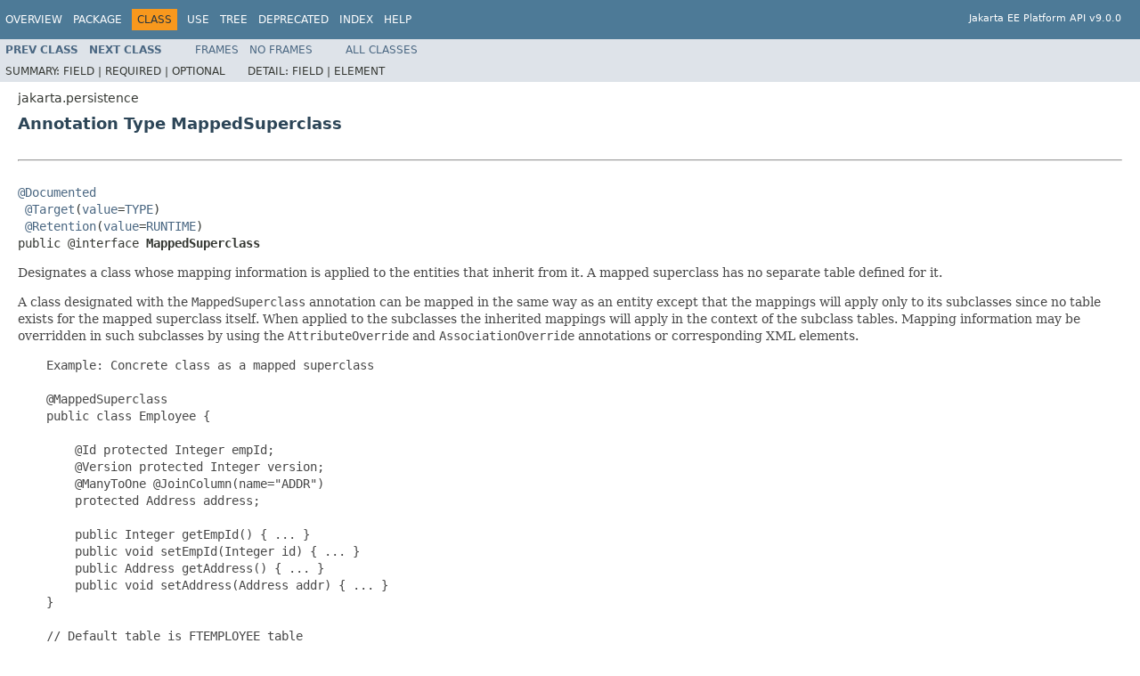

--- FILE ---
content_type: text/html; charset=UTF-8
request_url: https://jakarta.ee/specifications/platform/9/apidocs/jakarta/persistence/mappedsuperclass
body_size: 1998
content:
<!DOCTYPE HTML PUBLIC "-//W3C//DTD HTML 4.01 Transitional//EN" "http://www.w3.org/TR/html4/loose.dtd">
<!-- NewPage -->
<html lang="en">
<head>
<!-- Generated by javadoc (1.8.0_202) on Fri Nov 06 13:39:00 GMT 2020 -->
<meta http-equiv="Content-Type" content="text/html; charset=UTF-8">
<title>MappedSuperclass (Jakarta EE Platform API)</title>
<meta name="date" content="2020-11-06">
<link rel="stylesheet" type="text/css" href="../../stylesheet.css" title="Style">
<script type="text/javascript" src="../../script.js"></script>
</head>
<body>
<script type="text/javascript"><!--
    try {
        if (location.href.indexOf('is-external=true') == -1) {
            parent.document.title="MappedSuperclass (Jakarta EE Platform API)";
        }
    }
    catch(err) {
    }
//-->
</script>
<noscript>
<div>JavaScript is disabled on your browser.</div>
</noscript>
<!-- ========= START OF TOP NAVBAR ======= -->
<div class="topNav"><a name="navbar.top">
<!--   -->
</a>
<div class="skipNav"><a href="#skip.navbar.top" title="Skip navigation links">Skip navigation links</a></div>
<a name="navbar.top.firstrow">
<!--   -->
</a>
<ul class="navList" title="Navigation">
<li><a href='/specifications/platform/9/apidocs/overview-summary'>Overview</a></li>
<li><a href='/specifications/platform/9/apidocs/jakarta/persistence/package-summary'>Package</a></li>
<li class="navBarCell1Rev">Class</li>
<li><a href='/specifications/platform/9/apidocs/jakarta/persistence/class-use/mappedsuperclass'>Use</a></li>
<li><a href='/specifications/platform/9/apidocs/jakarta/persistence/package-tree'>Tree</a></li>
<li><a href='/specifications/platform/9/apidocs/deprecated-list'>Deprecated</a></li>
<li><a href='/specifications/platform/9/apidocs/index-all'>Index</a></li>
<li><a href='/specifications/platform/9/apidocs/help-doc'>Help</a></li>
</ul>
<div class="aboutLanguage"><br>Jakarta EE Platform API v9.0.0</div>
</div>
<div class="subNav">
<ul class="navList">
<li><a href='/specifications/platform/9/apidocs/jakarta/persistence/mapkeytemporal' title='annotation in jakarta.persistence'><span class="typeNameLink">Prev&nbsp;Class</span></a></li>
<li><a href='/specifications/platform/9/apidocs/jakarta/persistence/mapsid' title='annotation in jakarta.persistence'><span class="typeNameLink">Next&nbsp;Class</span></a></li>
</ul>
<ul class="navList">
<li><a href='/specifications/platform/9/apidocs/?jakarta/persistence/MappedSuperclass.html' target='_top'>Frames</a></li>
<li><a href='/specifications/platform/9/apidocs/jakarta/persistence/mappedsuperclass' target='_top'>No&nbsp;Frames</a></li>
</ul>
<ul class="navList" id="allclasses_navbar_top">
<li><a href='/specifications/platform/9/apidocs/allclasses-noframe'>All&nbsp;Classes</a></li>
</ul>
<div>
<script type="text/javascript"><!--
  allClassesLink = document.getElementById("allclasses_navbar_top");
  if(window==top) {
    allClassesLink.style.display = "block";
  }
  else {
    allClassesLink.style.display = "none";
  }
  //-->
</script>
</div>
<div>
<ul class="subNavList">
<li>Summary:&nbsp;</li>
<li>Field&nbsp;|&nbsp;</li>
<li>Required&nbsp;|&nbsp;</li>
<li>Optional</li>
</ul>
<ul class="subNavList">
<li>Detail:&nbsp;</li>
<li>Field&nbsp;|&nbsp;</li>
<li>Element</li>
</ul>
</div>
<a name="skip.navbar.top">
<!--   -->
</a></div>
<!-- ========= END OF TOP NAVBAR ========= -->
<!-- ======== START OF CLASS DATA ======== -->
<div class="header">
<div class="subTitle">jakarta.persistence</div>
<h2 title="Annotation Type MappedSuperclass" class="title">Annotation Type MappedSuperclass</h2>
</div>
<div class="contentContainer">
<div class="description">
<ul class="blockList">
<li class="blockList">
<hr>
<br>
<pre><a href="https://docs.oracle.com/javase/8/docs/api/java/lang/annotation/Documented.html?is-external=true" title="class or interface in java.lang.annotation">@Documented</a>
 <a href="https://docs.oracle.com/javase/8/docs/api/java/lang/annotation/Target.html?is-external=true" title="class or interface in java.lang.annotation">@Target</a>(<a href="https://docs.oracle.com/javase/8/docs/api/java/lang/annotation/Target.html?is-external=true#value--" title="class or interface in java.lang.annotation">value</a>=<a href="https://docs.oracle.com/javase/8/docs/api/java/lang/annotation/ElementType.html?is-external=true#TYPE" title="class or interface in java.lang.annotation">TYPE</a>)
 <a href="https://docs.oracle.com/javase/8/docs/api/java/lang/annotation/Retention.html?is-external=true" title="class or interface in java.lang.annotation">@Retention</a>(<a href="https://docs.oracle.com/javase/8/docs/api/java/lang/annotation/Retention.html?is-external=true#value--" title="class or interface in java.lang.annotation">value</a>=<a href="https://docs.oracle.com/javase/8/docs/api/java/lang/annotation/RetentionPolicy.html?is-external=true#RUNTIME" title="class or interface in java.lang.annotation">RUNTIME</a>)
public @interface <span class="memberNameLabel">MappedSuperclass</span></pre>
<div class="block">Designates a class whose mapping information is applied 
 to the entities that inherit from it. A mapped superclass 
 has no separate table defined for it.  

 <p> A class designated with the <code>MappedSuperclass</code> 
 annotation can be mapped in the same way as an entity except that the 
 mappings will apply only to its subclasses since no table 
 exists for the mapped superclass itself. When applied to the 
 subclasses the inherited mappings will apply in the context 
 of the subclass tables. Mapping information may be overridden 
 in such subclasses by using the <code>AttributeOverride</code> and 
 <code>AssociationOverride</code> annotations or corresponding XML elements.

 <pre>
    Example: Concrete class as a mapped superclass

    &#064;MappedSuperclass
    public class Employee {
    
        &#064;Id protected Integer empId;
        &#064;Version protected Integer version;
        &#064;ManyToOne &#064;JoinColumn(name="ADDR")
        protected Address address;
    
        public Integer getEmpId() { ... }
        public void setEmpId(Integer id) { ... }
        public Address getAddress() { ... }
        public void setAddress(Address addr) { ... }
    }
    
    // Default table is FTEMPLOYEE table
    &#064;Entity
    public class FTEmployee extends Employee {
    
        // Inherited empId field mapped to FTEMPLOYEE.EMPID
        // Inherited version field mapped to FTEMPLOYEE.VERSION
        // Inherited address field mapped to FTEMPLOYEE.ADDR fk
    
        // Defaults to FTEMPLOYEE.SALARY
        protected Integer salary;
    
        public FTEmployee() {}
    
        public Integer getSalary() { ... }
    
        public void setSalary(Integer salary) { ... }
    }
    
    &#064;Entity &#064;Table(name="PT_EMP")
    &#064;AssociationOverride(
        name="address", 
        joincolumns=&#064;JoinColumn(name="ADDR_ID"))
    public class PartTimeEmployee extends Employee {
    
        // Inherited empId field mapped to PT_EMP.EMPID
        // Inherited version field mapped to PT_EMP.VERSION
        // address field mapping overridden to PT_EMP.ADDR_ID fk
        &#064;Column(name="WAGE")
        protected Float hourlyWage;
    
        public PartTimeEmployee() {}
    
        public Float getHourlyWage() { ... }
        public void setHourlyWage(Float wage) { ... }
    }
 </pre></div>
<dl>
<dt><span class="simpleTagLabel">Since:</span></dt>
<dd>1.0</dd>
<dt><span class="seeLabel">See Also:</span></dt>
<dd><a href='/specifications/platform/9/apidocs/jakarta/persistence/attributeoverride' title='annotation in jakarta.persistence'><code>AttributeOverride</code></a>, 
<a href='/specifications/platform/9/apidocs/jakarta/persistence/associationoverride' title='annotation in jakarta.persistence'><code>AssociationOverride</code></a></dd>
</dl>
</li>
</ul>
</div>
</div>
<!-- ========= END OF CLASS DATA ========= -->
<!-- ======= START OF BOTTOM NAVBAR ====== -->
<div class="bottomNav"><a name="navbar.bottom">
<!--   -->
</a>
<div class="skipNav"><a href="#skip.navbar.bottom" title="Skip navigation links">Skip navigation links</a></div>
<a name="navbar.bottom.firstrow">
<!--   -->
</a>
<ul class="navList" title="Navigation">
<li><a href='/specifications/platform/9/apidocs/overview-summary'>Overview</a></li>
<li><a href='/specifications/platform/9/apidocs/jakarta/persistence/package-summary'>Package</a></li>
<li class="navBarCell1Rev">Class</li>
<li><a href='/specifications/platform/9/apidocs/jakarta/persistence/class-use/mappedsuperclass'>Use</a></li>
<li><a href='/specifications/platform/9/apidocs/jakarta/persistence/package-tree'>Tree</a></li>
<li><a href='/specifications/platform/9/apidocs/deprecated-list'>Deprecated</a></li>
<li><a href='/specifications/platform/9/apidocs/index-all'>Index</a></li>
<li><a href='/specifications/platform/9/apidocs/help-doc'>Help</a></li>
</ul>
<div class="aboutLanguage"><br>Jakarta EE Platform API v9.0.0</div>
</div>
<div class="subNav">
<ul class="navList">
<li><a href='/specifications/platform/9/apidocs/jakarta/persistence/mapkeytemporal' title='annotation in jakarta.persistence'><span class="typeNameLink">Prev&nbsp;Class</span></a></li>
<li><a href='/specifications/platform/9/apidocs/jakarta/persistence/mapsid' title='annotation in jakarta.persistence'><span class="typeNameLink">Next&nbsp;Class</span></a></li>
</ul>
<ul class="navList">
<li><a href='/specifications/platform/9/apidocs/?jakarta/persistence/MappedSuperclass.html' target='_top'>Frames</a></li>
<li><a href='/specifications/platform/9/apidocs/jakarta/persistence/mappedsuperclass' target='_top'>No&nbsp;Frames</a></li>
</ul>
<ul class="navList" id="allclasses_navbar_bottom">
<li><a href='/specifications/platform/9/apidocs/allclasses-noframe'>All&nbsp;Classes</a></li>
</ul>
<div>
<script type="text/javascript"><!--
  allClassesLink = document.getElementById("allclasses_navbar_bottom");
  if(window==top) {
    allClassesLink.style.display = "block";
  }
  else {
    allClassesLink.style.display = "none";
  }
  //-->
</script>
</div>
<div>
<ul class="subNavList">
<li>Summary:&nbsp;</li>
<li>Field&nbsp;|&nbsp;</li>
<li>Required&nbsp;|&nbsp;</li>
<li>Optional</li>
</ul>
<ul class="subNavList">
<li>Detail:&nbsp;</li>
<li>Field&nbsp;|&nbsp;</li>
<li>Element</li>
</ul>
</div>
<a name="skip.navbar.bottom">
<!--   -->
</a></div>
<!-- ======== END OF BOTTOM NAVBAR ======= -->
<p class="legalCopy"><small><p align="left">Copyright &#169; 2018,2020 Eclipse Foundation.<br>Use is subject to <a href='/specifications/platform/9/apidocs/doc-files/speclicense' target='_top'>license terms</a>.</small></p>
</body>
</html>
